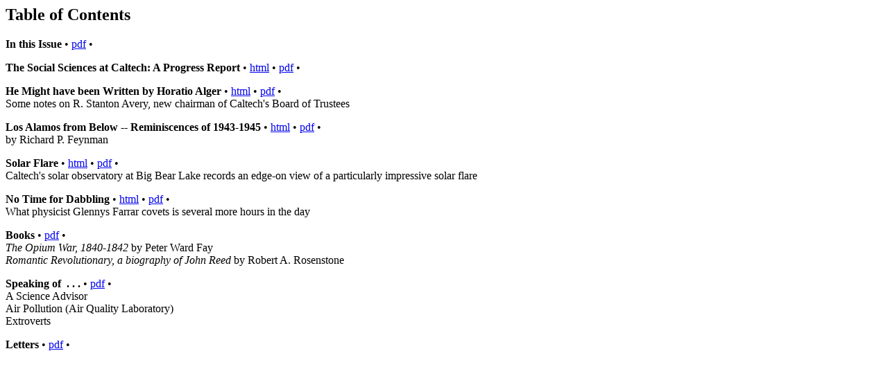

--- FILE ---
content_type: text/html; charset=utf-8
request_url: https://calteches.library.caltech.edu/34/3/39_2TOC.html
body_size: 508
content:


<h2>Table of Contents</h2>

<p><b>In this Issue</b>  &#149; <a href="/34/3/InThisIssue.pdf">pdf</a> &#149;</p>

<p><b>The Social Sciences at Caltech: A Progress Report</b> &#149; <a href="/34/3/SocialSciences.htm">html</a> &#149; <a href="/34/3/SocialSciences.pdf">pdf</a> &#149;</p>

<p><b>He Might have been Written by Horatio Alger </b> &#149; <a href="/34/3/StantonAvery.htm">html</a> &#149; <a href="/34/3/StantonAvery.pdf">pdf</a> &#149; <br />
Some notes on R. Stanton Avery, new chairman of Caltech's Board of Trustees</p>

<p><b>Los Alamos from Below -- Reminiscences of 1943-1945 </b> &#149; <a href="/34/3/FeynmanLosAlamos.htm">html</a> &#149; <a href="/34/3/FeynmanLosAlamos.pdf">pdf</a> &#149;<br />
by Richard P. Feynman</p>

<p><b>Solar Flare </b> &#149; <a href="/34/3/SolarFlare.htm">html</a> &#149; <a href="/34/3/SolarFlare.pdf">pdf</a> &#149; <br />
Caltech's solar observatory at Big Bear Lake records an edge-on view of a particularly impressive solar flare </p>

<p><b>No Time for Dabbling</b> &#149; <a href="/34/3/Farrar.htm">html</a> &#149; <a href="/34/3/Farrar.pdf">pdf</a> &#149; <br />
What physicist Glennys Farrar covets is several more hours in the day</p>

<p><b>Books </b>  &#149; <a href="/34/3/Books.pdf">pdf</a> &#149; <br />
<em>The Opium War, 1840-1842</em> by Peter Ward Fay <br />
<em>Romantic Revolutionary, a biography of John Reed</em> by Robert A. Rosenstone</p>

<p><b>Speaking of&nbsp; . . .  </b>  &#149; <a href="/34/3/SpeakingOf.pdf">pdf</a> &#149; <br />
A Science Advisor <br />
Air Pollution (Air Quality Laboratory) <br />
Extroverts</p>

<p><b>Letters</b> &#149; <a href="/34/3/Letters.pdf">pdf</a> &#149;
</p>